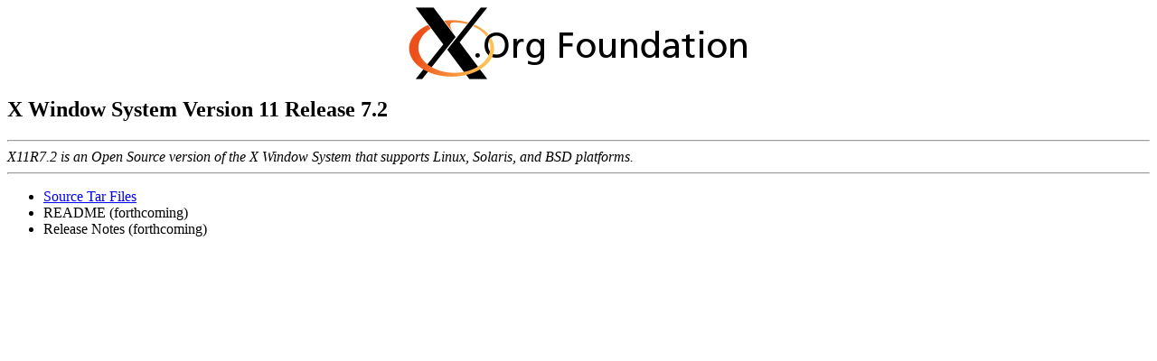

--- FILE ---
content_type: text/html
request_url: http://rsync.jp.gentoo.org/pub/X11/x.org/X11R7.2/
body_size: 647
content:
<html><head><title>X11R7.2</title></head><body>
<center><img src="logo.png"></center>
<h2>X Window System Version 11 Release 7.2</h2>
<p></p><hr><em>X11R7.2 is an Open Source version of the X Window System that supports Linux, Solaris, and BSD platforms.</em><hr><p></p>
<ul>
<li><a href="src/">Source Tar Files</a></li>
<!-- <li><a href="binaries/index.html">Binaries</a></li> -->
<!-- <li><a href="doc/README.html">README</a></li> -->
<!-- <li><a href="doc/RELNOTES.html">Release Notes</a></li> -->
<li>README (forthcoming)</li>
<li>Release Notes (forthcoming)</li>
<!-- <li><a href="patches/index.html">Patches</a></li> -->
</ul></body></html>
